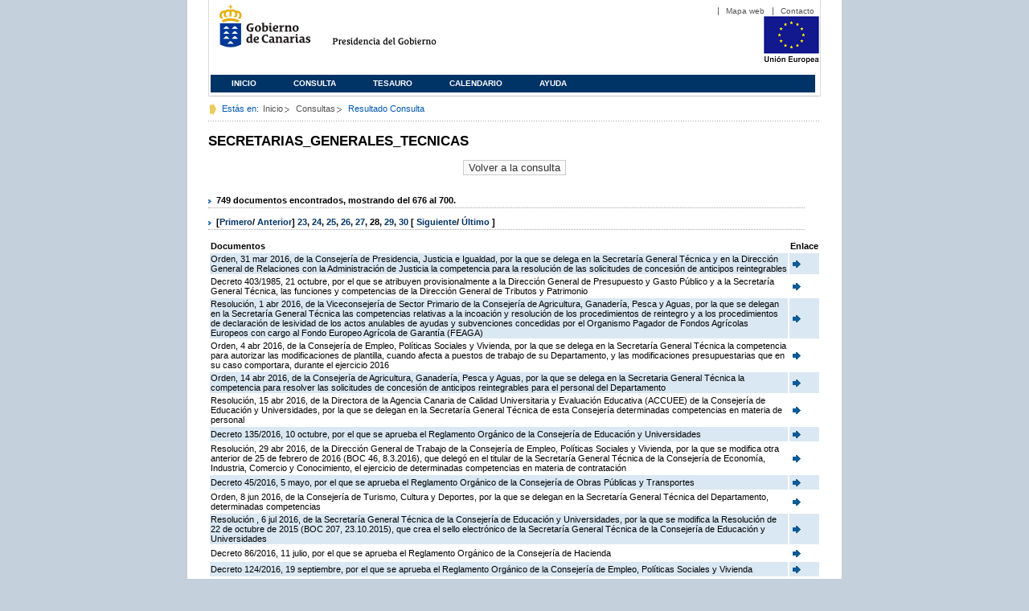

--- FILE ---
content_type: text/html;charset=ISO-8859-1
request_url: https://www3.gobiernodecanarias.org/juriscan/doconsultar.jsp;jsessionid=6FD5DDD44EDD02268D6C0B4950936A64.ajp13_plata1_appsrv1;jsessionid=2B7C9E3B3409EDA79744CE79536F19B8.ajp13_plata1_appsrv1;jsessionid=E30EDD69A3D88E96378A63E106723D81.ajp13_plata1_appsrv1;jsessionid=5D499A789CCF9841FF1625FF255020BD.ajp13_plata1_appsrv1;jsessionid=9DE38036087FAE33C2678326B97CF595.ajp13_plata1_appsrv1;jsessionid=47EA77D5F8356ED7E18B9C4EC8A2BCA4.ajp13_plata1_appsrv1;jsessionid=78412CB1F423A82397F926028BCAF0C7.ajp13_plata1_appsrv1;jsessionid=68019558CDB31916BE2F71F5311E966D.ajp13_plata1_appsrv1;jsessionid=E2C3CF28425BC55F01139B954251821F.ajp13_plata1_appsrv1;jsessionid=CDEC75683E011B475AFAD23E4284F7A1.ajp13_plata1_appsrv1;jsessionid=7014C699178924EFF88DBE6636182B27?consultaTermino=2232&d-442930-p=28&restermino=SECRETARIAS_GENERALES_TECNICAS
body_size: 45715
content:









<!DOCTYPE html PUBLIC "-//W3C//DTD XHTML 1.0 Transitional//EN" "http://www.w3.org/TR/xhtml1/DTD/xhtml1-transitional.dtd">



<html xmlns="http://www.w3.org/1999/xhtml" lang="es" xml:lang="es">
<head>
	<!-- InstanceBeginEditable name="doctitle" -->
	<title>Juriscan - Consultas - Gobierno de Canarias</title>
	<link href="https://www.gobiernodecanarias.org/gc/css/estilos.css" rel="stylesheet" type="text/css" media="screen" />
	<link href="https://www.gobiernodecanarias.org/gc/css/imprime.css" rel="stylesheet" type="text/css" media="print" />
	<link href="https://www.gobiernodecanarias.org/gc/css/voz.css" rel="stylesheet" type="text/css" media="aural" />
	<link rel="shortcut icon" href="https://www.gobiernodecanarias.org/gc/img/favicon.png" />
	<meta name="robots" content="all" />
	<meta http-equiv="Content-Type" content="text/html; charset=iso-8859-1">
	<script src="js/jquery.js"></script>
	<!-- InstanceEndEditable -->
<style type="text/css">
		.hidden{display:none}  
 
      .lista img {
		border: 0em;
		text-align: center!important;
	   }
      .lista a {
		text-align: center!important;
	   }	
    </style>

<script type="text/javascript" language="javascript">
function pinta(){
	cual=document.getElementById("_lista").rows;

	for(a=0;a<cual.length;a++){
		color(a);
	}

}
function color(b){
	if(b%2==0) {
		cual[b].style.backgroundColor="#ffffff";
	}else
		cual[b].style.backgroundColor="#dae8f3";

}

function enlace(id) {
	enlace="";
	if(id!=null){
		enlace = "ficha.jsp?id="+id;	
	}
	return enlace;
}

</script>
</head>

<body>
<body onload="pinta()">

<div id="principal_interior">
	<div id="head">
		

<!DOCTYPE html PUBLIC "-//W3C//DTD XHTML 1.0 Transitional//EN" "http://www.w3.org/TR/xhtml1/DTD/xhtml1-transitional.dtd">
<html xmlns="http://www.w3.org/1999/xhtml" lang="es" xml:lang="es">
<head>
	<!-- InstanceBeginEditable name="doctitle" -->
	<title>Juriscan - Gobierno de Canarias</title>
	<link href="https://www.gobiernodecanarias.org/gc/css/estilos.css" rel="stylesheet" type="text/css" media="screen" />
	<link href="https://www.gobiernodecanarias.org/gc/css/imprime.css" rel="stylesheet" type="text/css" media="print" />
	<link href="https://www.gobiernodecanarias.org/gc/css/voz.css" rel="stylesheet" type="text/css" media="aural" />
	<link rel="shortcut icon" href="https://www.gobiernodecanarias.org/gc/img/favicon.png" />
	<!-- InstanceEndEditable -->
	<meta name="robots" content="all" />
	<meta http-equiv="Content-Type" content="text/html; charset=iso-8859-1">	
</head>
<script>
(function(i,s,o,g,r,a,m){i['GoogleAnalyticsObject']=r;i[r]=i[r]||function(){
(i[r].q=i[r].q||[]).push(arguments)},i[r].l=1*new Date();a=s.createElement(o),
m=s.getElementsByTagName(o)[0];a.async=1;a.src=g;m.parentNode.insertBefore(a,m)
})(window,document,'script','//www.google-analytics.com/analytics.js','ga');
ga('create', 'UA-36043669-1', 'gobiernodecanarias.org');
ga('send', 'pageview');
</script>

<body>
	<!-- Inicio Listado superior y buscador -->
	<div id="bloq_menu">
		<div id="listado_superior" >
			<ul>
				<li><a href="http://www.gobcan.es/mapa.htm" target="_blank">Mapa web</a></li>
				<li><a href="contacto.jsp">Contacto</a></li>
			</ul>
		</div>
		<h1>
			<a href="/" title="Le lleva a la p&aacute;gina principal del Gobierno de Canarias">Gobierno de Canarias</a>
		</h1>
		<h2 class="cons-cpg" xml:space="preserve">
			<a accesskey="c" href="index.jsp" shape="rect" title="Le lleva a la página principal de la Presidencia del Gobierno (tecla de acceso: c)" xml:space="preserve">Presidencia del Gobierno</a>
		</h2>
		<div style="width: 353px; float:left; height: 74px;"></div>
		<div style="float: left; height: 74px">
			<a href="http://ec.europa.eu/regional_policy/es/" title="Pol&iacute;tica Regional de la Comisi&oacute;n Europea" target="_blank">
				<img alt="Logo Unión Europea" src="img/UE-color-60.png">
			</a>
		</div>
		<div class="menu">
	      	<ul class="men">
				<li class="inactive" accesskey="1" title="P&aacute;gina principal (tecla de acceso: 1)"><a href="index.jsp">Inicio</a></li>
				<li class="inactive" accesskey="2" title="Consulta (tecla de acceso: 2)"><a href="consultarAvanzada.jsp">Consulta</a></li>
				<li class="inactive" accesskey="3" title="Tesauro (tecla de acceso: 3)"><a href="tesauro.jsp">Tesauro</a></li>
				<li class="inactive" accesskey="4" title="Calendario (tecla de acceso: 4)"><a href="calendario.jsp">Calendario</a></li>
				<li class="inactive" accesskey="5" title="Ayuda (tecla de acceso: 5)"><a href="ayuda.jsp">Ayuda</a></li>
	      	</ul>
      	</div>
	</div>		
<!-- Fin Bloque Interior-->
</body>
<!-- InstanceEnd -->
</html>

	</div>
  <div id="migas">
	<p class="txt">Est&aacute;s en:</p>
       <ul>
         <li><a href="index.jsp">Inicio</a> </li>
         <li><a href="#" onclick="document.getElementById('consultarAvanzadaBreadCrumb').submit()">Consultas</a></li>
         <li>Resultado Consulta</li>
       </ul>
  </div>
	<hr class="oculto" />
	<!-- Fin Bloque Foto Cabecera-->
	<!-- Inicio Bloque Interior-->
	<div id="bloq_interior">
		<!--	<div class="bloq_izd">
			<div class="abajo" style="width: 153px">
				<h2 class="pesta_peke" style="width: 153px">Accesos Directos</h2>
				<div class="menu_izd" style="width: 153px">
					<ul class="nav">
						<li><a href="consultarAvanzada.jsp" >Consulta</a></LI>
			  			<li><a href="tesauro.jsp" >Tesauro</a></LI>
			  			<li><a href="calendario.jsp" >Calendario</a></LI>
			  			<li><a href="ayuda.jsp">Ayuda</a></LI>
					</ul>
				</div>
			</div>
			<div class="abajo" style="width: 153px">
				<h2 class="pesta_peke" style="width: 153px">Enlaces</h2>
				<div class="menu_izd" style="width: 153px">
					<ul class="nav">					
						<li>
							<a href="/libroazul/index.jsp">
							Leyes y Reglamentos de la Comunidad Autónoma de Canarias
							</a>
						</li>
						<li>
							<a href="http://www.cescanarias.org/">
							Consejo Económico y Social de Canarias
							</a> 
						</li>				
						<li>
							<a href="http://www.consultivodecanarias.org/">
							Consejo Consultivo de Canarias
							</a>
						</li>
						<li>
							<a href="http://www.poderjudicial.es/eversuite/GetRecords?Template=default">
							Centro de Documentación Judicial
							</a>
						</li>
					</ul>
					<ul class="menu_lat">
						<li class="conimg">							
							<img src="art/des_buzon.jpg" alt="Sugerencias" /><a href="contacto.jsp">Buzón de consultas y aportaciones</a></li>
						</li>												
					</ul>
				</div>
			</div>
		</div>		
-->			
		<!-- Inicio Bloque Central -->
		<div>
		<!-- Inicio Bloque Central -->
		<div>
			
			<h2 class="pesta_grande" xml:space="preserve" style="margin:0 -10px 0 0" align="left">SECRETARIAS_GENERALES_TECNICAS</h2>
			<center>
			<input type="submit" onclick="document.getElementById('consultarAvanzadaBreadCrumb').submit()" value="Volver a la consulta"/>
			</center>
			<div class="conten" xml:space="preserve">
				
						<h3> 749 documentos encontrados, mostrando del 676 al 700. </h3><h3> [<a href="/juriscan/doconsultar.jsp;jsessionid=6FD5DDD44EDD02268D6C0B4950936A64.ajp13_plata1_appsrv1;jsessionid=2B7C9E3B3409EDA79744CE79536F19B8.ajp13_plata1_appsrv1;jsessionid=E30EDD69A3D88E96378A63E106723D81.ajp13_plata1_appsrv1;jsessionid=5D499A789CCF9841FF1625FF255020BD.ajp13_plata1_appsrv1;jsessionid=9DE38036087FAE33C2678326B97CF595.ajp13_plata1_appsrv1;jsessionid=47EA77D5F8356ED7E18B9C4EC8A2BCA4.ajp13_plata1_appsrv1;jsessionid=78412CB1F423A82397F926028BCAF0C7.ajp13_plata1_appsrv1;jsessionid=68019558CDB31916BE2F71F5311E966D.ajp13_plata1_appsrv1;jsessionid=E2C3CF28425BC55F01139B954251821F.ajp13_plata1_appsrv1;jsessionid=CDEC75683E011B475AFAD23E4284F7A1.ajp13_plata1_appsrv1;jsessionid=7014C699178924EFF88DBE6636182B27;jsessionid=B35822BC02D71F7BBB62D6C0F76EE225?consultaTermino=2232&amp;d-442930-p=1&amp;restermino=SECRETARIAS_GENERALES_TECNICAS">Primero</a>/ <a href="/juriscan/doconsultar.jsp;jsessionid=6FD5DDD44EDD02268D6C0B4950936A64.ajp13_plata1_appsrv1;jsessionid=2B7C9E3B3409EDA79744CE79536F19B8.ajp13_plata1_appsrv1;jsessionid=E30EDD69A3D88E96378A63E106723D81.ajp13_plata1_appsrv1;jsessionid=5D499A789CCF9841FF1625FF255020BD.ajp13_plata1_appsrv1;jsessionid=9DE38036087FAE33C2678326B97CF595.ajp13_plata1_appsrv1;jsessionid=47EA77D5F8356ED7E18B9C4EC8A2BCA4.ajp13_plata1_appsrv1;jsessionid=78412CB1F423A82397F926028BCAF0C7.ajp13_plata1_appsrv1;jsessionid=68019558CDB31916BE2F71F5311E966D.ajp13_plata1_appsrv1;jsessionid=E2C3CF28425BC55F01139B954251821F.ajp13_plata1_appsrv1;jsessionid=CDEC75683E011B475AFAD23E4284F7A1.ajp13_plata1_appsrv1;jsessionid=7014C699178924EFF88DBE6636182B27;jsessionid=B35822BC02D71F7BBB62D6C0F76EE225?consultaTermino=2232&amp;d-442930-p=27&amp;restermino=SECRETARIAS_GENERALES_TECNICAS">Anterior</a>] <a href="/juriscan/doconsultar.jsp;jsessionid=6FD5DDD44EDD02268D6C0B4950936A64.ajp13_plata1_appsrv1;jsessionid=2B7C9E3B3409EDA79744CE79536F19B8.ajp13_plata1_appsrv1;jsessionid=E30EDD69A3D88E96378A63E106723D81.ajp13_plata1_appsrv1;jsessionid=5D499A789CCF9841FF1625FF255020BD.ajp13_plata1_appsrv1;jsessionid=9DE38036087FAE33C2678326B97CF595.ajp13_plata1_appsrv1;jsessionid=47EA77D5F8356ED7E18B9C4EC8A2BCA4.ajp13_plata1_appsrv1;jsessionid=78412CB1F423A82397F926028BCAF0C7.ajp13_plata1_appsrv1;jsessionid=68019558CDB31916BE2F71F5311E966D.ajp13_plata1_appsrv1;jsessionid=E2C3CF28425BC55F01139B954251821F.ajp13_plata1_appsrv1;jsessionid=CDEC75683E011B475AFAD23E4284F7A1.ajp13_plata1_appsrv1;jsessionid=7014C699178924EFF88DBE6636182B27;jsessionid=B35822BC02D71F7BBB62D6C0F76EE225?consultaTermino=2232&amp;d-442930-p=23&amp;restermino=SECRETARIAS_GENERALES_TECNICAS" title="Go to page 23">23</a>, <a href="/juriscan/doconsultar.jsp;jsessionid=6FD5DDD44EDD02268D6C0B4950936A64.ajp13_plata1_appsrv1;jsessionid=2B7C9E3B3409EDA79744CE79536F19B8.ajp13_plata1_appsrv1;jsessionid=E30EDD69A3D88E96378A63E106723D81.ajp13_plata1_appsrv1;jsessionid=5D499A789CCF9841FF1625FF255020BD.ajp13_plata1_appsrv1;jsessionid=9DE38036087FAE33C2678326B97CF595.ajp13_plata1_appsrv1;jsessionid=47EA77D5F8356ED7E18B9C4EC8A2BCA4.ajp13_plata1_appsrv1;jsessionid=78412CB1F423A82397F926028BCAF0C7.ajp13_plata1_appsrv1;jsessionid=68019558CDB31916BE2F71F5311E966D.ajp13_plata1_appsrv1;jsessionid=E2C3CF28425BC55F01139B954251821F.ajp13_plata1_appsrv1;jsessionid=CDEC75683E011B475AFAD23E4284F7A1.ajp13_plata1_appsrv1;jsessionid=7014C699178924EFF88DBE6636182B27;jsessionid=B35822BC02D71F7BBB62D6C0F76EE225?consultaTermino=2232&amp;d-442930-p=24&amp;restermino=SECRETARIAS_GENERALES_TECNICAS" title="Go to page 24">24</a>, <a href="/juriscan/doconsultar.jsp;jsessionid=6FD5DDD44EDD02268D6C0B4950936A64.ajp13_plata1_appsrv1;jsessionid=2B7C9E3B3409EDA79744CE79536F19B8.ajp13_plata1_appsrv1;jsessionid=E30EDD69A3D88E96378A63E106723D81.ajp13_plata1_appsrv1;jsessionid=5D499A789CCF9841FF1625FF255020BD.ajp13_plata1_appsrv1;jsessionid=9DE38036087FAE33C2678326B97CF595.ajp13_plata1_appsrv1;jsessionid=47EA77D5F8356ED7E18B9C4EC8A2BCA4.ajp13_plata1_appsrv1;jsessionid=78412CB1F423A82397F926028BCAF0C7.ajp13_plata1_appsrv1;jsessionid=68019558CDB31916BE2F71F5311E966D.ajp13_plata1_appsrv1;jsessionid=E2C3CF28425BC55F01139B954251821F.ajp13_plata1_appsrv1;jsessionid=CDEC75683E011B475AFAD23E4284F7A1.ajp13_plata1_appsrv1;jsessionid=7014C699178924EFF88DBE6636182B27;jsessionid=B35822BC02D71F7BBB62D6C0F76EE225?consultaTermino=2232&amp;d-442930-p=25&amp;restermino=SECRETARIAS_GENERALES_TECNICAS" title="Go to page 25">25</a>, <a href="/juriscan/doconsultar.jsp;jsessionid=6FD5DDD44EDD02268D6C0B4950936A64.ajp13_plata1_appsrv1;jsessionid=2B7C9E3B3409EDA79744CE79536F19B8.ajp13_plata1_appsrv1;jsessionid=E30EDD69A3D88E96378A63E106723D81.ajp13_plata1_appsrv1;jsessionid=5D499A789CCF9841FF1625FF255020BD.ajp13_plata1_appsrv1;jsessionid=9DE38036087FAE33C2678326B97CF595.ajp13_plata1_appsrv1;jsessionid=47EA77D5F8356ED7E18B9C4EC8A2BCA4.ajp13_plata1_appsrv1;jsessionid=78412CB1F423A82397F926028BCAF0C7.ajp13_plata1_appsrv1;jsessionid=68019558CDB31916BE2F71F5311E966D.ajp13_plata1_appsrv1;jsessionid=E2C3CF28425BC55F01139B954251821F.ajp13_plata1_appsrv1;jsessionid=CDEC75683E011B475AFAD23E4284F7A1.ajp13_plata1_appsrv1;jsessionid=7014C699178924EFF88DBE6636182B27;jsessionid=B35822BC02D71F7BBB62D6C0F76EE225?consultaTermino=2232&amp;d-442930-p=26&amp;restermino=SECRETARIAS_GENERALES_TECNICAS" title="Go to page 26">26</a>, <a href="/juriscan/doconsultar.jsp;jsessionid=6FD5DDD44EDD02268D6C0B4950936A64.ajp13_plata1_appsrv1;jsessionid=2B7C9E3B3409EDA79744CE79536F19B8.ajp13_plata1_appsrv1;jsessionid=E30EDD69A3D88E96378A63E106723D81.ajp13_plata1_appsrv1;jsessionid=5D499A789CCF9841FF1625FF255020BD.ajp13_plata1_appsrv1;jsessionid=9DE38036087FAE33C2678326B97CF595.ajp13_plata1_appsrv1;jsessionid=47EA77D5F8356ED7E18B9C4EC8A2BCA4.ajp13_plata1_appsrv1;jsessionid=78412CB1F423A82397F926028BCAF0C7.ajp13_plata1_appsrv1;jsessionid=68019558CDB31916BE2F71F5311E966D.ajp13_plata1_appsrv1;jsessionid=E2C3CF28425BC55F01139B954251821F.ajp13_plata1_appsrv1;jsessionid=CDEC75683E011B475AFAD23E4284F7A1.ajp13_plata1_appsrv1;jsessionid=7014C699178924EFF88DBE6636182B27;jsessionid=B35822BC02D71F7BBB62D6C0F76EE225?consultaTermino=2232&amp;d-442930-p=27&amp;restermino=SECRETARIAS_GENERALES_TECNICAS" title="Go to page 27">27</a>, <strong>28</strong>, <a href="/juriscan/doconsultar.jsp;jsessionid=6FD5DDD44EDD02268D6C0B4950936A64.ajp13_plata1_appsrv1;jsessionid=2B7C9E3B3409EDA79744CE79536F19B8.ajp13_plata1_appsrv1;jsessionid=E30EDD69A3D88E96378A63E106723D81.ajp13_plata1_appsrv1;jsessionid=5D499A789CCF9841FF1625FF255020BD.ajp13_plata1_appsrv1;jsessionid=9DE38036087FAE33C2678326B97CF595.ajp13_plata1_appsrv1;jsessionid=47EA77D5F8356ED7E18B9C4EC8A2BCA4.ajp13_plata1_appsrv1;jsessionid=78412CB1F423A82397F926028BCAF0C7.ajp13_plata1_appsrv1;jsessionid=68019558CDB31916BE2F71F5311E966D.ajp13_plata1_appsrv1;jsessionid=E2C3CF28425BC55F01139B954251821F.ajp13_plata1_appsrv1;jsessionid=CDEC75683E011B475AFAD23E4284F7A1.ajp13_plata1_appsrv1;jsessionid=7014C699178924EFF88DBE6636182B27;jsessionid=B35822BC02D71F7BBB62D6C0F76EE225?consultaTermino=2232&amp;d-442930-p=29&amp;restermino=SECRETARIAS_GENERALES_TECNICAS" title="Go to page 29">29</a>, <a href="/juriscan/doconsultar.jsp;jsessionid=6FD5DDD44EDD02268D6C0B4950936A64.ajp13_plata1_appsrv1;jsessionid=2B7C9E3B3409EDA79744CE79536F19B8.ajp13_plata1_appsrv1;jsessionid=E30EDD69A3D88E96378A63E106723D81.ajp13_plata1_appsrv1;jsessionid=5D499A789CCF9841FF1625FF255020BD.ajp13_plata1_appsrv1;jsessionid=9DE38036087FAE33C2678326B97CF595.ajp13_plata1_appsrv1;jsessionid=47EA77D5F8356ED7E18B9C4EC8A2BCA4.ajp13_plata1_appsrv1;jsessionid=78412CB1F423A82397F926028BCAF0C7.ajp13_plata1_appsrv1;jsessionid=68019558CDB31916BE2F71F5311E966D.ajp13_plata1_appsrv1;jsessionid=E2C3CF28425BC55F01139B954251821F.ajp13_plata1_appsrv1;jsessionid=CDEC75683E011B475AFAD23E4284F7A1.ajp13_plata1_appsrv1;jsessionid=7014C699178924EFF88DBE6636182B27;jsessionid=B35822BC02D71F7BBB62D6C0F76EE225?consultaTermino=2232&amp;d-442930-p=30&amp;restermino=SECRETARIAS_GENERALES_TECNICAS" title="Go to page 30">30</a> [ <a href="/juriscan/doconsultar.jsp;jsessionid=6FD5DDD44EDD02268D6C0B4950936A64.ajp13_plata1_appsrv1;jsessionid=2B7C9E3B3409EDA79744CE79536F19B8.ajp13_plata1_appsrv1;jsessionid=E30EDD69A3D88E96378A63E106723D81.ajp13_plata1_appsrv1;jsessionid=5D499A789CCF9841FF1625FF255020BD.ajp13_plata1_appsrv1;jsessionid=9DE38036087FAE33C2678326B97CF595.ajp13_plata1_appsrv1;jsessionid=47EA77D5F8356ED7E18B9C4EC8A2BCA4.ajp13_plata1_appsrv1;jsessionid=78412CB1F423A82397F926028BCAF0C7.ajp13_plata1_appsrv1;jsessionid=68019558CDB31916BE2F71F5311E966D.ajp13_plata1_appsrv1;jsessionid=E2C3CF28425BC55F01139B954251821F.ajp13_plata1_appsrv1;jsessionid=CDEC75683E011B475AFAD23E4284F7A1.ajp13_plata1_appsrv1;jsessionid=7014C699178924EFF88DBE6636182B27;jsessionid=B35822BC02D71F7BBB62D6C0F76EE225?consultaTermino=2232&amp;d-442930-p=29&amp;restermino=SECRETARIAS_GENERALES_TECNICAS">Siguiente</a>/ <a href="/juriscan/doconsultar.jsp;jsessionid=6FD5DDD44EDD02268D6C0B4950936A64.ajp13_plata1_appsrv1;jsessionid=2B7C9E3B3409EDA79744CE79536F19B8.ajp13_plata1_appsrv1;jsessionid=E30EDD69A3D88E96378A63E106723D81.ajp13_plata1_appsrv1;jsessionid=5D499A789CCF9841FF1625FF255020BD.ajp13_plata1_appsrv1;jsessionid=9DE38036087FAE33C2678326B97CF595.ajp13_plata1_appsrv1;jsessionid=47EA77D5F8356ED7E18B9C4EC8A2BCA4.ajp13_plata1_appsrv1;jsessionid=78412CB1F423A82397F926028BCAF0C7.ajp13_plata1_appsrv1;jsessionid=68019558CDB31916BE2F71F5311E966D.ajp13_plata1_appsrv1;jsessionid=E2C3CF28425BC55F01139B954251821F.ajp13_plata1_appsrv1;jsessionid=CDEC75683E011B475AFAD23E4284F7A1.ajp13_plata1_appsrv1;jsessionid=7014C699178924EFF88DBE6636182B27;jsessionid=B35822BC02D71F7BBB62D6C0F76EE225?consultaTermino=2232&amp;d-442930-p=30&amp;restermino=SECRETARIAS_GENERALES_TECNICAS">Último </a>]</h3>
<table class="lista" id="_lista">
<thead>
<tr>
<th>Documentos</th>
<th>Enlace</th></tr></thead>
<tbody>
<tr class="odd">
<td>
									Orden, 31 mar 2016, de la Consejería de Presidencia, Justicia e Igualdad, por la que se delega en la Secretaría General Técnica y en la Dirección General de Relaciones con la Administración de Justicia la competencia para la resolución de las solicitudes de concesión de anticipos reintegrables 
								</td>
<td>
									<a href="ficha.jsp?id=74389&from=0&nreg=25&materiasop=&materias1=&materias2=&rango1=&rango2=&titulo=&desdeemi=&hastaemi=&ordendesc=&orden=&numdisp=0&tituloAux="><img src="img/goto.png" title="Ir a la Ficha " /> </a>
								</td></tr>
<tr class="even">
<td>
									Decreto 403/1985, 21 octubre, por el que se atribuyen provisionalmente a la Dirección General de Presupuesto y Gasto Público y a la Secretaría General Técnica, las funciones y competencias de la Dirección General de Tributos y Patrimonio 
								</td>
<td>
									<a href="ficha.jsp?id=74447&from=0&nreg=25&materiasop=&materias1=&materias2=&rango1=&rango2=&titulo=&desdeemi=&hastaemi=&ordendesc=&orden=&numdisp=0&tituloAux="><img src="img/goto.png" title="Ir a la Ficha " /> </a>
								</td></tr>
<tr class="odd">
<td>
									Resolución, 1 abr 2016, de la Viceconsejería de Sector Primario de la Consejería de Agricultura, Ganadería, Pesca y Aguas, por la que se delegan en la Secretaría General Técnica las competencias relativas a la incoación y resolución de los procedimientos de reintegro y a los procedimientos de declaración de lesividad de los actos anulables de ayudas y subvenciones concedidas por el Organismo Pagador de Fondos Agrícolas Europeos con cargo al Fondo Europeo Agrícola de Garantía (FEAGA) 
								</td>
<td>
									<a href="ficha.jsp?id=74393&from=0&nreg=25&materiasop=&materias1=&materias2=&rango1=&rango2=&titulo=&desdeemi=&hastaemi=&ordendesc=&orden=&numdisp=0&tituloAux="><img src="img/goto.png" title="Ir a la Ficha " /> </a>
								</td></tr>
<tr class="even">
<td>
									Orden, 4 abr 2016, de la Consejería de Empleo, Políticas Sociales y Vivienda, por la que se delega en la Secretaría General Técnica la competencia para autorizar las modificaciones de plantilla, cuando afecta a puestos de trabajo de su Departamento, y las modificaciones presupuestarias que en su caso comportara, durante el ejercicio 2016 
								</td>
<td>
									<a href="ficha.jsp?id=74448&from=0&nreg=25&materiasop=&materias1=&materias2=&rango1=&rango2=&titulo=&desdeemi=&hastaemi=&ordendesc=&orden=&numdisp=0&tituloAux="><img src="img/goto.png" title="Ir a la Ficha " /> </a>
								</td></tr>
<tr class="odd">
<td>
									Orden, 14 abr 2016, de la Consejería de Agricultura, Ganadería, Pesca y Aguas, por la que se delega en la Secretaria General Técnica la competencia para resolver las solicitudes de concesión de anticipos reintegrables para el personal del Departamento 
								</td>
<td>
									<a href="ficha.jsp?id=74455&from=0&nreg=25&materiasop=&materias1=&materias2=&rango1=&rango2=&titulo=&desdeemi=&hastaemi=&ordendesc=&orden=&numdisp=0&tituloAux="><img src="img/goto.png" title="Ir a la Ficha " /> </a>
								</td></tr>
<tr class="even">
<td>
									Resolución, 15 abr 2016, de la Directora de la Agencia Canaria de Calidad Universitaria y Evaluación Educativa (ACCUEE) de la Consejería de Educación y Universidades, por la que se delegan en la Secretaría General Técnica de esta Consejería determinadas competencias en materia de personal 
								</td>
<td>
									<a href="ficha.jsp?id=74466&from=0&nreg=25&materiasop=&materias1=&materias2=&rango1=&rango2=&titulo=&desdeemi=&hastaemi=&ordendesc=&orden=&numdisp=0&tituloAux="><img src="img/goto.png" title="Ir a la Ficha " /> </a>
								</td></tr>
<tr class="odd">
<td>
									Decreto 135/2016, 10 octubre, por el que se aprueba el Reglamento Orgánico de la Consejería de Educación y Universidades  
								</td>
<td>
									<a href="ficha.jsp?id=75091&from=0&nreg=25&materiasop=&materias1=&materias2=&rango1=&rango2=&titulo=&desdeemi=&hastaemi=&ordendesc=&orden=&numdisp=0&tituloAux="><img src="img/goto.png" title="Ir a la Ficha " /> </a>
								</td></tr>
<tr class="even">
<td>
									Resolución, 29 abr 2016, de la Dirección General de Trabajo de la Consejería de Empleo, Políticas Sociales y Vivienda, por la que se modifica otra anterior de 25 de febrero de 2016 (BOC 46, 8.3.2016), que delegó en el titular de la Secretaría General Técnica de la Consejería de Economía, Industria, Comercio y Conocimiento, el ejercicio de determinadas competencias en materia de contratación 
								</td>
<td>
									<a href="ficha.jsp?id=74549&from=0&nreg=25&materiasop=&materias1=&materias2=&rango1=&rango2=&titulo=&desdeemi=&hastaemi=&ordendesc=&orden=&numdisp=0&tituloAux="><img src="img/goto.png" title="Ir a la Ficha " /> </a>
								</td></tr>
<tr class="odd">
<td>
									Decreto 45/2016, 5 mayo, por el que se aprueba el Reglamento Orgánico de la Consejería de Obras Públicas y Transportes 
								</td>
<td>
									<a href="ficha.jsp?id=74555&from=0&nreg=25&materiasop=&materias1=&materias2=&rango1=&rango2=&titulo=&desdeemi=&hastaemi=&ordendesc=&orden=&numdisp=0&tituloAux="><img src="img/goto.png" title="Ir a la Ficha " /> </a>
								</td></tr>
<tr class="even">
<td>
									Orden, 8 jun 2016, de la Consejería de Turismo, Cultura y Deportes, por la que se delegan en la Secretaría General Técnica del Departamento, determinadas competencias 
								</td>
<td>
									<a href="ficha.jsp?id=74701&from=0&nreg=25&materiasop=&materias1=&materias2=&rango1=&rango2=&titulo=&desdeemi=&hastaemi=&ordendesc=&orden=&numdisp=0&tituloAux="><img src="img/goto.png" title="Ir a la Ficha " /> </a>
								</td></tr>
<tr class="odd">
<td>
									Resolución , 6 jul 2016, de la Secretaría General Técnica de la Consejería de Educación y Universidades, por la que se modifica la Resolución de 22 de octubre de 2015 (BOC 207, 23.10.2015), que crea el sello electrónico de la Secretaría General Técnica de la Consejería de Educación y Universidades 
								</td>
<td>
									<a href="ficha.jsp?id=74814&from=0&nreg=25&materiasop=&materias1=&materias2=&rango1=&rango2=&titulo=&desdeemi=&hastaemi=&ordendesc=&orden=&numdisp=0&tituloAux="><img src="img/goto.png" title="Ir a la Ficha " /> </a>
								</td></tr>
<tr class="even">
<td>
									Decreto 86/2016, 11 julio, por el que se aprueba el Reglamento Orgánico de la Consejería de Hacienda 
								</td>
<td>
									<a href="ficha.jsp?id=74829&from=0&nreg=25&materiasop=&materias1=&materias2=&rango1=&rango2=&titulo=&desdeemi=&hastaemi=&ordendesc=&orden=&numdisp=0&tituloAux="><img src="img/goto.png" title="Ir a la Ficha " /> </a>
								</td></tr>
<tr class="odd">
<td>
									Decreto 124/2016, 19 septiembre, por el que se aprueba el Reglamento Orgánico de la Consejería de Empleo, Políticas Sociales y Vivienda 
								</td>
<td>
									<a href="ficha.jsp?id=75026&from=0&nreg=25&materiasop=&materias1=&materias2=&rango1=&rango2=&titulo=&desdeemi=&hastaemi=&ordendesc=&orden=&numdisp=0&tituloAux="><img src="img/goto.png" title="Ir a la Ficha " /> </a>
								</td></tr>
<tr class="even">
<td>
									Decreto 137/2016, 24 octubre, por el que se aprueba el Reglamento Orgánico de la Consejería de Política Territorial, Sostenibilidad y Seguridad 
								</td>
<td>
									<a href="ficha.jsp?id=75213&from=0&nreg=25&materiasop=&materias1=&materias2=&rango1=&rango2=&titulo=&desdeemi=&hastaemi=&ordendesc=&orden=&numdisp=0&tituloAux="><img src="img/goto.png" title="Ir a la Ficha " /> </a>
								</td></tr>
<tr class="odd">
<td>
									Resolución, 2 ene 2017, de la Dirección General de Relaciones con la Administración de Justicia de la Consejería de Presidencia, Justicia e Igualdad, por la que se delega en la Secretaría General Técnica de la Consejería de Presidencia, Justicia e Igualdad la gestión de los gastos de personal de la propia Dirección General de Relaciones con la Administración de Justicia, incluidas las nóminas 
								</td>
<td>
									<a href="ficha.jsp?id=75283&from=0&nreg=25&materiasop=&materias1=&materias2=&rango1=&rango2=&titulo=&desdeemi=&hastaemi=&ordendesc=&orden=&numdisp=0&tituloAux="><img src="img/goto.png" title="Ir a la Ficha " /> </a>
								</td></tr>
<tr class="even">
<td>
									Decreto 9/2017, 19 enero, del Presidente, por el que se delegan competencias en materia de gestión presupuestaria para el ejercicio 2017 
								</td>
<td>
									<a href="ficha.jsp?id=75372&from=0&nreg=25&materiasop=&materias1=&materias2=&rango1=&rango2=&titulo=&desdeemi=&hastaemi=&ordendesc=&orden=&numdisp=0&tituloAux="><img src="img/goto.png" title="Ir a la Ficha " /> </a>
								</td></tr>
<tr class="odd">
<td>
									Orden, 13 ene 2017, de la Consejería de Empleo, Políticas Sociales y Vivienda, por la que se delega en el titular de la Secretaría General Técnica de la Consejería de Empleo, Políticas Sociales y Vivienda, el ejercicio de la competencia en materia de autorización de contratación de personal laboral temporal en las hospederías, los centros base, módulos insulares, centros de día, escuelas infantiles y equipos técnicos de seguimiento de programas de adopción, prevención y protección de menores y de justicia juvenil con medidas impuestas a menores de esta Consejería, la prestación canaria de inserción; así como la dependencia y la discapacidad 
								</td>
<td>
									<a href="ficha.jsp?id=75333&from=0&nreg=25&materiasop=&materias1=&materias2=&rango1=&rango2=&titulo=&desdeemi=&hastaemi=&ordendesc=&orden=&numdisp=0&tituloAux="><img src="img/goto.png" title="Ir a la Ficha " /> </a>
								</td></tr>
<tr class="even">
<td>
									Orden, 18 ene 2017, de la Consejería de Agricultura, Ganadería, Pesca y Aguas, por la que se delega en la Secretaria General Técnica la autorización para contratar personal laboral temporal para prestar servicio en las Escuelas de Capacitación Agraria y en los Institutos de Formación Profesional Marítimo-Pesquera 
								</td>
<td>
									<a href="ficha.jsp?id=75373&from=0&nreg=25&materiasop=&materias1=&materias2=&rango1=&rango2=&titulo=&desdeemi=&hastaemi=&ordendesc=&orden=&numdisp=0&tituloAux="><img src="img/goto.png" title="Ir a la Ficha " /> </a>
								</td></tr>
<tr class="odd">
<td>
									Orden, 19 ene 2017, de la Consejería de Agricultura, Ganadería, Pesca y Aguas, por la que se delega en la Secretaria General Técnica el ejercicio de la competencia en materia de autorización de transferencias, ampliación de créditos que amparen gastos de personal, bajas en los créditos para dar cobertura a las ampliaciones, modificaciones de plantillas y la resolución de las solicitudes de anticipos reintegrables del personal del departamento 
								</td>
<td>
									<a href="ficha.jsp?id=75375&from=0&nreg=25&materiasop=&materias1=&materias2=&rango1=&rango2=&titulo=&desdeemi=&hastaemi=&ordendesc=&orden=&numdisp=0&tituloAux="><img src="img/goto.png" title="Ir a la Ficha " /> </a>
								</td></tr>
<tr class="even">
<td>
									Orden, 10 feb 2017, de la Consejería de Educación y Universidades, por la que se delegan en la Secretaría General Técnica y en la Dirección General de Personal determinadas competencias en materia de autorización de transferencias, ampliación de créditos que amparen gastos de personal y la resolución de las solicitudes de anticipos reintegrables, así como las modificaciones de plantilla y la gestión presupuestaria que de las mismas se deriven, durante el ejercicio 2017 
								</td>
<td>
									<a href="ficha.jsp?id=75430&from=0&nreg=25&materiasop=&materias1=&materias2=&rango1=&rango2=&titulo=&desdeemi=&hastaemi=&ordendesc=&orden=&numdisp=0&tituloAux="><img src="img/goto.png" title="Ir a la Ficha " /> </a>
								</td></tr>
<tr class="odd">
<td>
									Orden, 9 feb 2017, de la Consejería de Presidencia, Justicia e Igualdad, por la que se delegan determinadas competencias en materia de personal en la Secretaría General Técnica de este Departamento y en la Dirección General de Relaciones con la Administración de Justicia 
								</td>
<td>
									<a href="ficha.jsp?id=75431&from=0&nreg=25&materiasop=&materias1=&materias2=&rango1=&rango2=&titulo=&desdeemi=&hastaemi=&ordendesc=&orden=&numdisp=0&tituloAux="><img src="img/goto.png" title="Ir a la Ficha " /> </a>
								</td></tr>
<tr class="even">
<td>
									Orden, 8 feb 2017, de la Consejería de Obras Públicas y Transportes, por la que se delegan en la Secretaria General Técnica de esta Consejería, las competencias para autorizar transferencias, ampliaciones y bajas de crédito en el capítulo 1 de la sección 11 durante el ejercicio 2017 así como para autorizar la modificación de plantilla por movilidad departamental 
								</td>
<td>
									<a href="ficha.jsp?id=75469&from=0&nreg=25&materiasop=&materias1=&materias2=&rango1=&rango2=&titulo=&desdeemi=&hastaemi=&ordendesc=&orden=&numdisp=0&tituloAux="><img src="img/goto.png" title="Ir a la Ficha " /> </a>
								</td></tr>
<tr class="odd">
<td>
									Orden, 14 feb 2017, de la Consejería de Política Territorial, Sostenibilidad y Seguridad, por la que se delega en la Secretaría General Técnica la competencia para la resolución de las solicitudes de concesión de anticipos reintegrables  
								</td>
<td>
									<a href="ficha.jsp?id=75470&from=0&nreg=25&materiasop=&materias1=&materias2=&rango1=&rango2=&titulo=&desdeemi=&hastaemi=&ordendesc=&orden=&numdisp=0&tituloAux="><img src="img/goto.png" title="Ir a la Ficha " /> </a>
								</td></tr>
<tr class="even">
<td>
									Orden, 26 feb 2017, de la Consejería de Agricultura, Ganadería, Pesca y Aguas, por la que se delega en la Secretaria General Técnica la competencia para resolver las solicitudes de concesión de anticipos reintegrables para el personal del Departamento 
								</td>
<td>
									<a href="ficha.jsp?id=75529&from=0&nreg=25&materiasop=&materias1=&materias2=&rango1=&rango2=&titulo=&desdeemi=&hastaemi=&ordendesc=&orden=&numdisp=0&tituloAux="><img src="img/goto.png" title="Ir a la Ficha " /> </a>
								</td></tr>
<tr class="odd">
<td>
									Orden, 14 feb 2017, de la Consejería de Presidencia, Justicia e Igualdad, por la que se delega en la Secretaría General Técnica y en la Dirección General de Relaciones con la Administración de Justicia la competencia para la resolución de las solicitudes de concesión de anticipos reintegrables 
								</td>
<td>
									<a href="ficha.jsp?id=75471&from=0&nreg=25&materiasop=&materias1=&materias2=&rango1=&rango2=&titulo=&desdeemi=&hastaemi=&ordendesc=&orden=&numdisp=0&tituloAux="><img src="img/goto.png" title="Ir a la Ficha " /> </a>
								</td></tr></tbody></table><h3> 749 documentos encontrados, mostrando del 676 al 700. </h3><h3> [<a href="/juriscan/doconsultar.jsp;jsessionid=6FD5DDD44EDD02268D6C0B4950936A64.ajp13_plata1_appsrv1;jsessionid=2B7C9E3B3409EDA79744CE79536F19B8.ajp13_plata1_appsrv1;jsessionid=E30EDD69A3D88E96378A63E106723D81.ajp13_plata1_appsrv1;jsessionid=5D499A789CCF9841FF1625FF255020BD.ajp13_plata1_appsrv1;jsessionid=9DE38036087FAE33C2678326B97CF595.ajp13_plata1_appsrv1;jsessionid=47EA77D5F8356ED7E18B9C4EC8A2BCA4.ajp13_plata1_appsrv1;jsessionid=78412CB1F423A82397F926028BCAF0C7.ajp13_plata1_appsrv1;jsessionid=68019558CDB31916BE2F71F5311E966D.ajp13_plata1_appsrv1;jsessionid=E2C3CF28425BC55F01139B954251821F.ajp13_plata1_appsrv1;jsessionid=CDEC75683E011B475AFAD23E4284F7A1.ajp13_plata1_appsrv1;jsessionid=7014C699178924EFF88DBE6636182B27;jsessionid=B35822BC02D71F7BBB62D6C0F76EE225?consultaTermino=2232&amp;d-442930-p=1&amp;restermino=SECRETARIAS_GENERALES_TECNICAS">Primero</a>/ <a href="/juriscan/doconsultar.jsp;jsessionid=6FD5DDD44EDD02268D6C0B4950936A64.ajp13_plata1_appsrv1;jsessionid=2B7C9E3B3409EDA79744CE79536F19B8.ajp13_plata1_appsrv1;jsessionid=E30EDD69A3D88E96378A63E106723D81.ajp13_plata1_appsrv1;jsessionid=5D499A789CCF9841FF1625FF255020BD.ajp13_plata1_appsrv1;jsessionid=9DE38036087FAE33C2678326B97CF595.ajp13_plata1_appsrv1;jsessionid=47EA77D5F8356ED7E18B9C4EC8A2BCA4.ajp13_plata1_appsrv1;jsessionid=78412CB1F423A82397F926028BCAF0C7.ajp13_plata1_appsrv1;jsessionid=68019558CDB31916BE2F71F5311E966D.ajp13_plata1_appsrv1;jsessionid=E2C3CF28425BC55F01139B954251821F.ajp13_plata1_appsrv1;jsessionid=CDEC75683E011B475AFAD23E4284F7A1.ajp13_plata1_appsrv1;jsessionid=7014C699178924EFF88DBE6636182B27;jsessionid=B35822BC02D71F7BBB62D6C0F76EE225?consultaTermino=2232&amp;d-442930-p=27&amp;restermino=SECRETARIAS_GENERALES_TECNICAS">Anterior</a>] <a href="/juriscan/doconsultar.jsp;jsessionid=6FD5DDD44EDD02268D6C0B4950936A64.ajp13_plata1_appsrv1;jsessionid=2B7C9E3B3409EDA79744CE79536F19B8.ajp13_plata1_appsrv1;jsessionid=E30EDD69A3D88E96378A63E106723D81.ajp13_plata1_appsrv1;jsessionid=5D499A789CCF9841FF1625FF255020BD.ajp13_plata1_appsrv1;jsessionid=9DE38036087FAE33C2678326B97CF595.ajp13_plata1_appsrv1;jsessionid=47EA77D5F8356ED7E18B9C4EC8A2BCA4.ajp13_plata1_appsrv1;jsessionid=78412CB1F423A82397F926028BCAF0C7.ajp13_plata1_appsrv1;jsessionid=68019558CDB31916BE2F71F5311E966D.ajp13_plata1_appsrv1;jsessionid=E2C3CF28425BC55F01139B954251821F.ajp13_plata1_appsrv1;jsessionid=CDEC75683E011B475AFAD23E4284F7A1.ajp13_plata1_appsrv1;jsessionid=7014C699178924EFF88DBE6636182B27;jsessionid=B35822BC02D71F7BBB62D6C0F76EE225?consultaTermino=2232&amp;d-442930-p=23&amp;restermino=SECRETARIAS_GENERALES_TECNICAS" title="Go to page 23">23</a>, <a href="/juriscan/doconsultar.jsp;jsessionid=6FD5DDD44EDD02268D6C0B4950936A64.ajp13_plata1_appsrv1;jsessionid=2B7C9E3B3409EDA79744CE79536F19B8.ajp13_plata1_appsrv1;jsessionid=E30EDD69A3D88E96378A63E106723D81.ajp13_plata1_appsrv1;jsessionid=5D499A789CCF9841FF1625FF255020BD.ajp13_plata1_appsrv1;jsessionid=9DE38036087FAE33C2678326B97CF595.ajp13_plata1_appsrv1;jsessionid=47EA77D5F8356ED7E18B9C4EC8A2BCA4.ajp13_plata1_appsrv1;jsessionid=78412CB1F423A82397F926028BCAF0C7.ajp13_plata1_appsrv1;jsessionid=68019558CDB31916BE2F71F5311E966D.ajp13_plata1_appsrv1;jsessionid=E2C3CF28425BC55F01139B954251821F.ajp13_plata1_appsrv1;jsessionid=CDEC75683E011B475AFAD23E4284F7A1.ajp13_plata1_appsrv1;jsessionid=7014C699178924EFF88DBE6636182B27;jsessionid=B35822BC02D71F7BBB62D6C0F76EE225?consultaTermino=2232&amp;d-442930-p=24&amp;restermino=SECRETARIAS_GENERALES_TECNICAS" title="Go to page 24">24</a>, <a href="/juriscan/doconsultar.jsp;jsessionid=6FD5DDD44EDD02268D6C0B4950936A64.ajp13_plata1_appsrv1;jsessionid=2B7C9E3B3409EDA79744CE79536F19B8.ajp13_plata1_appsrv1;jsessionid=E30EDD69A3D88E96378A63E106723D81.ajp13_plata1_appsrv1;jsessionid=5D499A789CCF9841FF1625FF255020BD.ajp13_plata1_appsrv1;jsessionid=9DE38036087FAE33C2678326B97CF595.ajp13_plata1_appsrv1;jsessionid=47EA77D5F8356ED7E18B9C4EC8A2BCA4.ajp13_plata1_appsrv1;jsessionid=78412CB1F423A82397F926028BCAF0C7.ajp13_plata1_appsrv1;jsessionid=68019558CDB31916BE2F71F5311E966D.ajp13_plata1_appsrv1;jsessionid=E2C3CF28425BC55F01139B954251821F.ajp13_plata1_appsrv1;jsessionid=CDEC75683E011B475AFAD23E4284F7A1.ajp13_plata1_appsrv1;jsessionid=7014C699178924EFF88DBE6636182B27;jsessionid=B35822BC02D71F7BBB62D6C0F76EE225?consultaTermino=2232&amp;d-442930-p=25&amp;restermino=SECRETARIAS_GENERALES_TECNICAS" title="Go to page 25">25</a>, <a href="/juriscan/doconsultar.jsp;jsessionid=6FD5DDD44EDD02268D6C0B4950936A64.ajp13_plata1_appsrv1;jsessionid=2B7C9E3B3409EDA79744CE79536F19B8.ajp13_plata1_appsrv1;jsessionid=E30EDD69A3D88E96378A63E106723D81.ajp13_plata1_appsrv1;jsessionid=5D499A789CCF9841FF1625FF255020BD.ajp13_plata1_appsrv1;jsessionid=9DE38036087FAE33C2678326B97CF595.ajp13_plata1_appsrv1;jsessionid=47EA77D5F8356ED7E18B9C4EC8A2BCA4.ajp13_plata1_appsrv1;jsessionid=78412CB1F423A82397F926028BCAF0C7.ajp13_plata1_appsrv1;jsessionid=68019558CDB31916BE2F71F5311E966D.ajp13_plata1_appsrv1;jsessionid=E2C3CF28425BC55F01139B954251821F.ajp13_plata1_appsrv1;jsessionid=CDEC75683E011B475AFAD23E4284F7A1.ajp13_plata1_appsrv1;jsessionid=7014C699178924EFF88DBE6636182B27;jsessionid=B35822BC02D71F7BBB62D6C0F76EE225?consultaTermino=2232&amp;d-442930-p=26&amp;restermino=SECRETARIAS_GENERALES_TECNICAS" title="Go to page 26">26</a>, <a href="/juriscan/doconsultar.jsp;jsessionid=6FD5DDD44EDD02268D6C0B4950936A64.ajp13_plata1_appsrv1;jsessionid=2B7C9E3B3409EDA79744CE79536F19B8.ajp13_plata1_appsrv1;jsessionid=E30EDD69A3D88E96378A63E106723D81.ajp13_plata1_appsrv1;jsessionid=5D499A789CCF9841FF1625FF255020BD.ajp13_plata1_appsrv1;jsessionid=9DE38036087FAE33C2678326B97CF595.ajp13_plata1_appsrv1;jsessionid=47EA77D5F8356ED7E18B9C4EC8A2BCA4.ajp13_plata1_appsrv1;jsessionid=78412CB1F423A82397F926028BCAF0C7.ajp13_plata1_appsrv1;jsessionid=68019558CDB31916BE2F71F5311E966D.ajp13_plata1_appsrv1;jsessionid=E2C3CF28425BC55F01139B954251821F.ajp13_plata1_appsrv1;jsessionid=CDEC75683E011B475AFAD23E4284F7A1.ajp13_plata1_appsrv1;jsessionid=7014C699178924EFF88DBE6636182B27;jsessionid=B35822BC02D71F7BBB62D6C0F76EE225?consultaTermino=2232&amp;d-442930-p=27&amp;restermino=SECRETARIAS_GENERALES_TECNICAS" title="Go to page 27">27</a>, <strong>28</strong>, <a href="/juriscan/doconsultar.jsp;jsessionid=6FD5DDD44EDD02268D6C0B4950936A64.ajp13_plata1_appsrv1;jsessionid=2B7C9E3B3409EDA79744CE79536F19B8.ajp13_plata1_appsrv1;jsessionid=E30EDD69A3D88E96378A63E106723D81.ajp13_plata1_appsrv1;jsessionid=5D499A789CCF9841FF1625FF255020BD.ajp13_plata1_appsrv1;jsessionid=9DE38036087FAE33C2678326B97CF595.ajp13_plata1_appsrv1;jsessionid=47EA77D5F8356ED7E18B9C4EC8A2BCA4.ajp13_plata1_appsrv1;jsessionid=78412CB1F423A82397F926028BCAF0C7.ajp13_plata1_appsrv1;jsessionid=68019558CDB31916BE2F71F5311E966D.ajp13_plata1_appsrv1;jsessionid=E2C3CF28425BC55F01139B954251821F.ajp13_plata1_appsrv1;jsessionid=CDEC75683E011B475AFAD23E4284F7A1.ajp13_plata1_appsrv1;jsessionid=7014C699178924EFF88DBE6636182B27;jsessionid=B35822BC02D71F7BBB62D6C0F76EE225?consultaTermino=2232&amp;d-442930-p=29&amp;restermino=SECRETARIAS_GENERALES_TECNICAS" title="Go to page 29">29</a>, <a href="/juriscan/doconsultar.jsp;jsessionid=6FD5DDD44EDD02268D6C0B4950936A64.ajp13_plata1_appsrv1;jsessionid=2B7C9E3B3409EDA79744CE79536F19B8.ajp13_plata1_appsrv1;jsessionid=E30EDD69A3D88E96378A63E106723D81.ajp13_plata1_appsrv1;jsessionid=5D499A789CCF9841FF1625FF255020BD.ajp13_plata1_appsrv1;jsessionid=9DE38036087FAE33C2678326B97CF595.ajp13_plata1_appsrv1;jsessionid=47EA77D5F8356ED7E18B9C4EC8A2BCA4.ajp13_plata1_appsrv1;jsessionid=78412CB1F423A82397F926028BCAF0C7.ajp13_plata1_appsrv1;jsessionid=68019558CDB31916BE2F71F5311E966D.ajp13_plata1_appsrv1;jsessionid=E2C3CF28425BC55F01139B954251821F.ajp13_plata1_appsrv1;jsessionid=CDEC75683E011B475AFAD23E4284F7A1.ajp13_plata1_appsrv1;jsessionid=7014C699178924EFF88DBE6636182B27;jsessionid=B35822BC02D71F7BBB62D6C0F76EE225?consultaTermino=2232&amp;d-442930-p=30&amp;restermino=SECRETARIAS_GENERALES_TECNICAS" title="Go to page 30">30</a> [ <a href="/juriscan/doconsultar.jsp;jsessionid=6FD5DDD44EDD02268D6C0B4950936A64.ajp13_plata1_appsrv1;jsessionid=2B7C9E3B3409EDA79744CE79536F19B8.ajp13_plata1_appsrv1;jsessionid=E30EDD69A3D88E96378A63E106723D81.ajp13_plata1_appsrv1;jsessionid=5D499A789CCF9841FF1625FF255020BD.ajp13_plata1_appsrv1;jsessionid=9DE38036087FAE33C2678326B97CF595.ajp13_plata1_appsrv1;jsessionid=47EA77D5F8356ED7E18B9C4EC8A2BCA4.ajp13_plata1_appsrv1;jsessionid=78412CB1F423A82397F926028BCAF0C7.ajp13_plata1_appsrv1;jsessionid=68019558CDB31916BE2F71F5311E966D.ajp13_plata1_appsrv1;jsessionid=E2C3CF28425BC55F01139B954251821F.ajp13_plata1_appsrv1;jsessionid=CDEC75683E011B475AFAD23E4284F7A1.ajp13_plata1_appsrv1;jsessionid=7014C699178924EFF88DBE6636182B27;jsessionid=B35822BC02D71F7BBB62D6C0F76EE225?consultaTermino=2232&amp;d-442930-p=29&amp;restermino=SECRETARIAS_GENERALES_TECNICAS">Siguiente</a>/ <a href="/juriscan/doconsultar.jsp;jsessionid=6FD5DDD44EDD02268D6C0B4950936A64.ajp13_plata1_appsrv1;jsessionid=2B7C9E3B3409EDA79744CE79536F19B8.ajp13_plata1_appsrv1;jsessionid=E30EDD69A3D88E96378A63E106723D81.ajp13_plata1_appsrv1;jsessionid=5D499A789CCF9841FF1625FF255020BD.ajp13_plata1_appsrv1;jsessionid=9DE38036087FAE33C2678326B97CF595.ajp13_plata1_appsrv1;jsessionid=47EA77D5F8356ED7E18B9C4EC8A2BCA4.ajp13_plata1_appsrv1;jsessionid=78412CB1F423A82397F926028BCAF0C7.ajp13_plata1_appsrv1;jsessionid=68019558CDB31916BE2F71F5311E966D.ajp13_plata1_appsrv1;jsessionid=E2C3CF28425BC55F01139B954251821F.ajp13_plata1_appsrv1;jsessionid=CDEC75683E011B475AFAD23E4284F7A1.ajp13_plata1_appsrv1;jsessionid=7014C699178924EFF88DBE6636182B27;jsessionid=B35822BC02D71F7BBB62D6C0F76EE225?consultaTermino=2232&amp;d-442930-p=30&amp;restermino=SECRETARIAS_GENERALES_TECNICAS">Último </a>]</h3>
						
						<div style="clear:both;"></div>
						
						<h3> Tipos de exportación: 
							<a href="./servlet/exportBusqueda.pdf?type=xls&from=0&nreg=25&materiasop=&materias1=&materias2=&rango1=&rango2=&titulo=&desdeemi=&hastaemi=&ordendesc=&orden=&numdisp=0&tituloAux=" >
								<span class="export csv">XLS</span>
							</a>|
							<a href="./servlet/exportBusqueda.pdf?type=pdf&from=0&nreg=25&materiasop=&materias1=&materias2=&rango1=&rango2=&titulo=&desdeemi=&hastaemi=&ordendesc=&orden=&numdisp=0&tituloAux=" >
								<span class="export pdf">PDF</span>
							</a>|
							<a href="./servlet/exportBusqueda.pdf?type=odt&from=0&nreg=25&materiasop=&materias1=&materias2=&rango1=&rango2=&titulo=&desdeemi=&hastaemi=&ordendesc=&orden=&numdisp=0&tituloAux=" >
							<span class="export rtf">ODT</span></a> </h3>

<!--					<div id="impresion" class="impresion impr-ref">	
							<a href="./servlet/exportBusqueda.pdf?type=odt&from=0&nreg=25&materiasop=&materias1=&materias2=&rango1=&rango2=&titulo=&desdeemi=&hastaemi=&ordendesc=&orden=&numdisp=0&tituloAux=" >
								<img src="img/printer.png" title="Impresión de la Ficha"/>Impresión ODT</a>
							<a href="./servlet/exportBusqueda.pdf?type=pdf&from=0&nreg=25&materiasop=&materias1=&materias2=&rango1=&rango2=&titulo=&desdeemi=&hastaemi=&ordendesc=&orden=&numdisp=0&tituloAux=" >
								<img src="img/file-pdf.png" title="Impresión de la Ficha"/>Impresión PDF</a>
						</div>-->
						<div style="clear:both;"></div>
						
					
					<center>
					    <form action="consultarAvanzada.jsp" method="link" id="consultarAvanzadaBreadCrumb">
					        <input type="hidden" name="from" value="0">
					        <input type="hidden" name="nreg" value="25">
					        <input type="hidden" name="materiasop" value="">
					        <input type="hidden" name="materias1" value="">
					        <input type="hidden" name="materias2" value="">
					        <input type="hidden" name="rango1" value="">
					        <input type="hidden" name="rango2" value="">
					        <input type="hidden" name="titulo" value="">
					        <input type="hidden" name="desdeemi" value="">
					        <input type="hidden" name="hastaemi" value="">
					        <input type="hidden" name="ordendesc" value="">
					        <input type="hidden" name="orden" value="">
					        <input type="hidden" name="numdisp" value="0">
					        <input type="submit" value="Volver a la consulta">
					        
					    </form>
						
					</center>
		  		</div>
			</div>
		</div>
	  </div>
		<div id="pie">
			

<!-- InstanceBeginEditable name="doctitle" -->
	<title>Juriscan - Consultas - Gobierno de Canarias</title>
	<link href="https://www.gobiernodecanarias.org/gc/css/estilos.css" rel="stylesheet" type="text/css" media="screen" />
	<link href="https://www.gobiernodecanarias.org/gc/css/imprime.css" rel="stylesheet" type="text/css" media="print" />
	<link href="https://www.gobiernodecanarias.org/gc/css/voz.css" rel="stylesheet" type="text/css" media="aural" />
	<link rel="shortcut icon" href="https://www.gobiernodecanarias.org/gc/img/favicon.png" />
	<!-- InstanceEndEditable -->
	<meta name="robots" content="all" />
	<meta http-equiv="Content-Type" content="text/html; charset=iso-8859-1">

<body>
        <div class="pre-pie" style="display:table;width:100%">
			<a href="http://ec.europa.eu/regional_policy/funds/prord/prord_es.htm" target="_blank">
				<img style="max-width: 100%" src="img/canarias_avanza_feder.png" alt="Logo Canarias avanza">
			</a>
        </div>
		<div style="background-color: #ffdf61;height:23px">
			<p class="izda">&copy; Gobierno de Canarias</p>
			<div class="dcha">
				<ul>
					<li class="nobarra3"><a href="/avisolegal.html" target="_blank">Aviso Legal</a></li>
					<li><a href="/sugrec/" target="_blank">Sugerencias y Reclamaciones</a></li>
				</ul>
			</div>
		</div>
</body>
<!-- InstanceEnd -->


	  </div>
	</div>
	<!-- Fin Bloque Interior-->
</div>
</body>
<!-- InstanceEnd -->
</html>
